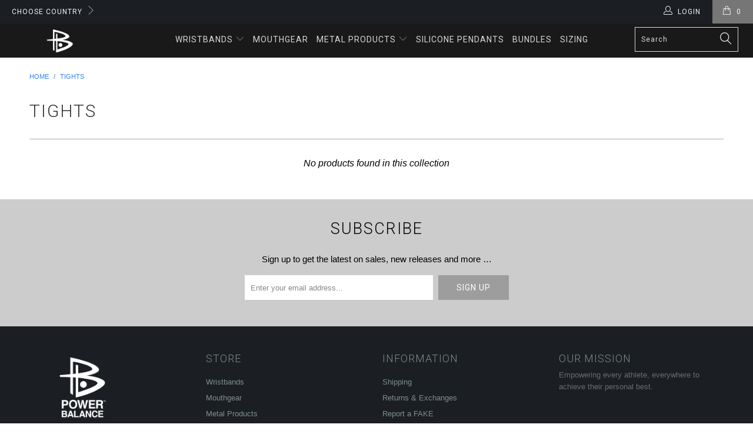

--- FILE ---
content_type: text/html; charset=utf-8
request_url: https://www.powerbalance.com/collections/tights
body_size: 17793
content:


 <!DOCTYPE html>
<!--[if lt IE 7 ]><html class="ie ie6" lang="en"> <![endif]-->
<!--[if IE 7 ]><html class="ie ie7" lang="en"> <![endif]-->
<!--[if IE 8 ]><html class="ie ie8" lang="en"> <![endif]-->
<!--[if IE 9 ]><html class="ie ie9" lang="en"> <![endif]-->
<!--[if (gte IE 10)|!(IE)]><!--><html lang="en"> <!--<![endif]--> <head> <meta charset="utf-8"> <meta http-equiv="cleartype" content="on"> <meta name="robots" content="index,follow"> <!-- Custom Fonts --> <link href="//fonts.googleapis.com/css?family=.|Oswald:light,normal,bold|Roboto:light,normal,bold|Roboto:light,normal,bold|Roboto:light,normal,bold|" rel="stylesheet" type="text/css" /> <!-- Stylesheets for Turbo 2.1.4 --> <link href="//www.powerbalance.com/cdn/shop/t/2/assets/styles.scss.css?v=147048655148066731191674766362" rel="stylesheet" type="text/css" media="all" /> <script>
      /*! lazysizes - v3.0.0 */
      !function(a,b){var c=b(a,a.document);a.lazySizes=c,"object"==typeof module&&module.exports&&(module.exports=c)}(window,function(a,b){"use strict";if(b.getElementsByClassName){var c,d=b.documentElement,e=a.Date,f=a.HTMLPictureElement,g="addEventListener",h="getAttribute",i=a[g],j=a.setTimeout,k=a.requestAnimationFrame||j,l=a.requestIdleCallback,m=/^picture$/i,n=["load","error","lazyincluded","_lazyloaded"],o={},p=Array.prototype.forEach,q=function(a,b){return o[b]||(o[b]=new RegExp("(\\s|^)"+b+"(\\s|$)")),o[b].test(a[h]("class")||"")&&o[b]},r=function(a,b){q(a,b)||a.setAttribute("class",(a[h]("class")||"").trim()+" "+b)},s=function(a,b){var c;(c=q(a,b))&&a.setAttribute("class",(a[h]("class")||"").replace(c," "))},t=function(a,b,c){var d=c?g:"removeEventListener";c&&t(a,b),n.forEach(function(c){a[d](c,b)})},u=function(a,c,d,e,f){var g=b.createEvent("CustomEvent");return g.initCustomEvent(c,!e,!f,d||{}),a.dispatchEvent(g),g},v=function(b,d){var e;!f&&(e=a.picturefill||c.pf)?e({reevaluate:!0,elements:[b]}):d&&d.src&&(b.src=d.src)},w=function(a,b){return(getComputedStyle(a,null)||{})[b]},x=function(a,b,d){for(d=d||a.offsetWidth;d<c.minSize&&b&&!a._lazysizesWidth;)d=b.offsetWidth,b=b.parentNode;return d},y=function(){var a,c,d=[],e=[],f=d,g=function(){var b=f;for(f=d.length?e:d,a=!0,c=!1;b.length;)b.shift()();a=!1},h=function(d,e){a&&!e?d.apply(this,arguments):(f.push(d),c||(c=!0,(b.hidden?j:k)(g)))};return h._lsFlush=g,h}(),z=function(a,b){return b?function(){y(a)}:function(){var b=this,c=arguments;y(function(){a.apply(b,c)})}},A=function(a){var b,c=0,d=125,f=666,g=f,h=function(){b=!1,c=e.now(),a()},i=l?function(){l(h,{timeout:g}),g!==f&&(g=f)}:z(function(){j(h)},!0);return function(a){var f;(a=a===!0)&&(g=44),b||(b=!0,f=d-(e.now()-c),0>f&&(f=0),a||9>f&&l?i():j(i,f))}},B=function(a){var b,c,d=99,f=function(){b=null,a()},g=function(){var a=e.now()-c;d>a?j(g,d-a):(l||f)(f)};return function(){c=e.now(),b||(b=j(g,d))}},C=function(){var f,k,l,n,o,x,C,E,F,G,H,I,J,K,L,M=/^img$/i,N=/^iframe$/i,O="onscroll"in a&&!/glebot/.test(navigator.userAgent),P=0,Q=0,R=0,S=-1,T=function(a){R--,a&&a.target&&t(a.target,T),(!a||0>R||!a.target)&&(R=0)},U=function(a,c){var e,f=a,g="hidden"==w(b.body,"visibility")||"hidden"!=w(a,"visibility");for(F-=c,I+=c,G-=c,H+=c;g&&(f=f.offsetParent)&&f!=b.body&&f!=d;)g=(w(f,"opacity")||1)>0,g&&"visible"!=w(f,"overflow")&&(e=f.getBoundingClientRect(),g=H>e.left&&G<e.right&&I>e.top-1&&F<e.bottom+1);return g},V=function(){var a,e,g,i,j,m,n,p,q;if((o=c.loadMode)&&8>R&&(a=f.length)){e=0,S++,null==K&&("expand"in c||(c.expand=d.clientHeight>500&&d.clientWidth>500?500:370),J=c.expand,K=J*c.expFactor),K>Q&&1>R&&S>2&&o>2&&!b.hidden?(Q=K,S=0):Q=o>1&&S>1&&6>R?J:P;for(;a>e;e++)if(f[e]&&!f[e]._lazyRace)if(O)if((p=f[e][h]("data-expand"))&&(m=1*p)||(m=Q),q!==m&&(C=innerWidth+m*L,E=innerHeight+m,n=-1*m,q=m),g=f[e].getBoundingClientRect(),(I=g.bottom)>=n&&(F=g.top)<=E&&(H=g.right)>=n*L&&(G=g.left)<=C&&(I||H||G||F)&&(l&&3>R&&!p&&(3>o||4>S)||U(f[e],m))){if(ba(f[e]),j=!0,R>9)break}else!j&&l&&!i&&4>R&&4>S&&o>2&&(k[0]||c.preloadAfterLoad)&&(k[0]||!p&&(I||H||G||F||"auto"!=f[e][h](c.sizesAttr)))&&(i=k[0]||f[e]);else ba(f[e]);i&&!j&&ba(i)}},W=A(V),X=function(a){r(a.target,c.loadedClass),s(a.target,c.loadingClass),t(a.target,Z)},Y=z(X),Z=function(a){Y({target:a.target})},$=function(a,b){try{a.contentWindow.location.replace(b)}catch(c){a.src=b}},_=function(a){var b,d,e=a[h](c.srcsetAttr);(b=c.customMedia[a[h]("data-media")||a[h]("media")])&&a.setAttribute("media",b),e&&a.setAttribute("srcset",e),b&&(d=a.parentNode,d.insertBefore(a.cloneNode(),a),d.removeChild(a))},aa=z(function(a,b,d,e,f){var g,i,k,l,o,q;(o=u(a,"lazybeforeunveil",b)).defaultPrevented||(e&&(d?r(a,c.autosizesClass):a.setAttribute("sizes",e)),i=a[h](c.srcsetAttr),g=a[h](c.srcAttr),f&&(k=a.parentNode,l=k&&m.test(k.nodeName||"")),q=b.firesLoad||"src"in a&&(i||g||l),o={target:a},q&&(t(a,T,!0),clearTimeout(n),n=j(T,2500),r(a,c.loadingClass),t(a,Z,!0)),l&&p.call(k.getElementsByTagName("source"),_),i?a.setAttribute("srcset",i):g&&!l&&(N.test(a.nodeName)?$(a,g):a.src=g),(i||l)&&v(a,{src:g})),a._lazyRace&&delete a._lazyRace,s(a,c.lazyClass),y(function(){(!q||a.complete&&a.naturalWidth>1)&&(q?T(o):R--,X(o))},!0)}),ba=function(a){var b,d=M.test(a.nodeName),e=d&&(a[h](c.sizesAttr)||a[h]("sizes")),f="auto"==e;(!f&&l||!d||!a.src&&!a.srcset||a.complete||q(a,c.errorClass))&&(b=u(a,"lazyunveilread").detail,f&&D.updateElem(a,!0,a.offsetWidth),a._lazyRace=!0,R++,aa(a,b,f,e,d))},ca=function(){if(!l){if(e.now()-x<999)return void j(ca,999);var a=B(function(){c.loadMode=3,W()});l=!0,c.loadMode=3,W(),i("scroll",function(){3==c.loadMode&&(c.loadMode=2),a()},!0)}};return{_:function(){x=e.now(),f=b.getElementsByClassName(c.lazyClass),k=b.getElementsByClassName(c.lazyClass+" "+c.preloadClass),L=c.hFac,i("scroll",W,!0),i("resize",W,!0),a.MutationObserver?new MutationObserver(W).observe(d,{childList:!0,subtree:!0,attributes:!0}):(d[g]("DOMNodeInserted",W,!0),d[g]("DOMAttrModified",W,!0),setInterval(W,999)),i("hashchange",W,!0),["focus","mouseover","click","load","transitionend","animationend","webkitAnimationEnd"].forEach(function(a){b[g](a,W,!0)}),/d$|^c/.test(b.readyState)?ca():(i("load",ca),b[g]("DOMContentLoaded",W),j(ca,2e4)),f.length?(V(),y._lsFlush()):W()},checkElems:W,unveil:ba}}(),D=function(){var a,d=z(function(a,b,c,d){var e,f,g;if(a._lazysizesWidth=d,d+="px",a.setAttribute("sizes",d),m.test(b.nodeName||""))for(e=b.getElementsByTagName("source"),f=0,g=e.length;g>f;f++)e[f].setAttribute("sizes",d);c.detail.dataAttr||v(a,c.detail)}),e=function(a,b,c){var e,f=a.parentNode;f&&(c=x(a,f,c),e=u(a,"lazybeforesizes",{width:c,dataAttr:!!b}),e.defaultPrevented||(c=e.detail.width,c&&c!==a._lazysizesWidth&&d(a,f,e,c)))},f=function(){var b,c=a.length;if(c)for(b=0;c>b;b++)e(a[b])},g=B(f);return{_:function(){a=b.getElementsByClassName(c.autosizesClass),i("resize",g)},checkElems:g,updateElem:e}}(),E=function(){E.i||(E.i=!0,D._(),C._())};return function(){var b,d={lazyClass:"lazyload",loadedClass:"lazyloaded",loadingClass:"lazyloading",preloadClass:"lazypreload",errorClass:"lazyerror",autosizesClass:"lazyautosizes",srcAttr:"data-src",srcsetAttr:"data-srcset",sizesAttr:"data-sizes",minSize:40,customMedia:{},init:!0,expFactor:1.5,hFac:.8,loadMode:2};c=a.lazySizesConfig||a.lazysizesConfig||{};for(b in d)b in c||(c[b]=d[b]);a.lazySizesConfig=c,j(function(){c.init&&E()})}(),{cfg:c,autoSizer:D,loader:C,init:E,uP:v,aC:r,rC:s,hC:q,fire:u,gW:x,rAF:y}}});</script> <title>Tights - Power Balance</title>

    

    

<meta name="author" content="Power Balance">
<meta property="og:url" content="https://www.powerbalance.com/collections/tights">
<meta property="og:site_name" content="Power Balance"> <meta property="og:type" content="product.group"> <meta property="og:title" content="Tights">
  





<meta name="twitter:card" content="summary"> <!-- Mobile Specific Metas --> <meta name="HandheldFriendly" content="True"> <meta name="MobileOptimized" content="320"> <meta name="viewport" content="width=device-width,initial-scale=1"> <meta name="theme-color" content="#ffffff"> <link rel="shortcut icon" type="image/x-icon" href="//www.powerbalance.com/cdn/shop/files/favicon_32x32.png?v=1622562143"> <link rel="canonical" href="https://www.powerbalance.com/collections/tights" /> <script>window.performance && window.performance.mark && window.performance.mark('shopify.content_for_header.start');</script><meta id="shopify-digital-wallet" name="shopify-digital-wallet" content="/55062429860/digital_wallets/dialog">
<link rel="alternate" type="application/atom+xml" title="Feed" href="/collections/tights.atom" />
<link rel="alternate" type="application/json+oembed" href="https://www.powerbalance.com/collections/tights.oembed">
<script async="async" src="/checkouts/internal/preloads.js?locale=en-US"></script>
<script id="shopify-features" type="application/json">{"accessToken":"ce91a08dada72ddffd8cdd185b3822b5","betas":["rich-media-storefront-analytics"],"domain":"www.powerbalance.com","predictiveSearch":true,"shopId":55062429860,"locale":"en"}</script>
<script>var Shopify = Shopify || {};
Shopify.shop = "power-balance-tech.myshopify.com";
Shopify.locale = "en";
Shopify.currency = {"active":"USD","rate":"1.0"};
Shopify.country = "US";
Shopify.theme = {"name":"PB theme","id":120725274788,"schema_name":"Turbo","schema_version":"2.1.4","theme_store_id":null,"role":"main"};
Shopify.theme.handle = "null";
Shopify.theme.style = {"id":null,"handle":null};
Shopify.cdnHost = "www.powerbalance.com/cdn";
Shopify.routes = Shopify.routes || {};
Shopify.routes.root = "/";</script>
<script type="module">!function(o){(o.Shopify=o.Shopify||{}).modules=!0}(window);</script>
<script>!function(o){function n(){var o=[];function n(){o.push(Array.prototype.slice.apply(arguments))}return n.q=o,n}var t=o.Shopify=o.Shopify||{};t.loadFeatures=n(),t.autoloadFeatures=n()}(window);</script>
<script id="shop-js-analytics" type="application/json">{"pageType":"collection"}</script>
<script defer="defer" async type="module" src="//www.powerbalance.com/cdn/shopifycloud/shop-js/modules/v2/client.init-shop-cart-sync_WVOgQShq.en.esm.js"></script>
<script defer="defer" async type="module" src="//www.powerbalance.com/cdn/shopifycloud/shop-js/modules/v2/chunk.common_C_13GLB1.esm.js"></script>
<script defer="defer" async type="module" src="//www.powerbalance.com/cdn/shopifycloud/shop-js/modules/v2/chunk.modal_CLfMGd0m.esm.js"></script>
<script type="module">
  await import("//www.powerbalance.com/cdn/shopifycloud/shop-js/modules/v2/client.init-shop-cart-sync_WVOgQShq.en.esm.js");
await import("//www.powerbalance.com/cdn/shopifycloud/shop-js/modules/v2/chunk.common_C_13GLB1.esm.js");
await import("//www.powerbalance.com/cdn/shopifycloud/shop-js/modules/v2/chunk.modal_CLfMGd0m.esm.js");

  window.Shopify.SignInWithShop?.initShopCartSync?.({"fedCMEnabled":true,"windoidEnabled":true});

</script>
<script>(function() {
  var isLoaded = false;
  function asyncLoad() {
    if (isLoaded) return;
    isLoaded = true;
    var urls = ["https:\/\/d23dclunsivw3h.cloudfront.net\/redirect-app.js?shop=power-balance-tech.myshopify.com","https:\/\/cdn-bundler.nice-team.net\/app\/js\/bundler.js?shop=power-balance-tech.myshopify.com","https:\/\/static.klaviyo.com\/onsite\/js\/klaviyo.js?company_id=T74Cmu\u0026shop=power-balance-tech.myshopify.com","https:\/\/static.klaviyo.com\/onsite\/js\/klaviyo.js?company_id=T74Cmu\u0026shop=power-balance-tech.myshopify.com","\/\/shopify.privy.com\/widget.js?shop=power-balance-tech.myshopify.com"];
    for (var i = 0; i <urls.length; i++) {
      var s = document.createElement('script');
      s.type = 'text/javascript';
      s.async = true;
      s.src = urls[i];
      var x = document.getElementsByTagName('script')[0];
      x.parentNode.insertBefore(s, x);
    }
  };
  if(window.attachEvent) {
    window.attachEvent('onload', asyncLoad);
  } else {
    window.addEventListener('load', asyncLoad, false);
  }
})();</script>
<script id="__st">var __st={"a":55062429860,"offset":-28800,"reqid":"7af01f54-40d3-4749-ad5a-ccb9f2b71851-1769689917","pageurl":"www.powerbalance.com\/collections\/tights","u":"c8417b254bc3","p":"collection","rtyp":"collection","rid":261966659748};</script>
<script>window.ShopifyPaypalV4VisibilityTracking = true;</script>
<script id="captcha-bootstrap">!function(){'use strict';const t='contact',e='account',n='new_comment',o=[[t,t],['blogs',n],['comments',n],[t,'customer']],c=[[e,'customer_login'],[e,'guest_login'],[e,'recover_customer_password'],[e,'create_customer']],r=t=>t.map((([t,e])=>`form[action*='/${t}']:not([data-nocaptcha='true']) input[name='form_type'][value='${e}']`)).join(','),a=t=>()=>t?[...document.querySelectorAll(t)].map((t=>t.form)):[];function s(){const t=[...o],e=r(t);return a(e)}const i='password',u='form_key',d=['recaptcha-v3-token','g-recaptcha-response','h-captcha-response',i],f=()=>{try{return window.sessionStorage}catch{return}},m='__shopify_v',_=t=>t.elements[u];function p(t,e,n=!1){try{const o=window.sessionStorage,c=JSON.parse(o.getItem(e)),{data:r}=function(t){const{data:e,action:n}=t;return t[m]||n?{data:e,action:n}:{data:t,action:n}}(c);for(const[e,n]of Object.entries(r))t.elements[e]&&(t.elements[e].value=n);n&&o.removeItem(e)}catch(o){console.error('form repopulation failed',{error:o})}}const l='form_type',E='cptcha';function T(t){t.dataset[E]=!0}const w=window,h=w.document,L='Shopify',v='ce_forms',y='captcha';let A=!1;((t,e)=>{const n=(g='f06e6c50-85a8-45c8-87d0-21a2b65856fe',I='https://cdn.shopify.com/shopifycloud/storefront-forms-hcaptcha/ce_storefront_forms_captcha_hcaptcha.v1.5.2.iife.js',D={infoText:'Protected by hCaptcha',privacyText:'Privacy',termsText:'Terms'},(t,e,n)=>{const o=w[L][v],c=o.bindForm;if(c)return c(t,g,e,D).then(n);var r;o.q.push([[t,g,e,D],n]),r=I,A||(h.body.append(Object.assign(h.createElement('script'),{id:'captcha-provider',async:!0,src:r})),A=!0)});var g,I,D;w[L]=w[L]||{},w[L][v]=w[L][v]||{},w[L][v].q=[],w[L][y]=w[L][y]||{},w[L][y].protect=function(t,e){n(t,void 0,e),T(t)},Object.freeze(w[L][y]),function(t,e,n,w,h,L){const[v,y,A,g]=function(t,e,n){const i=e?o:[],u=t?c:[],d=[...i,...u],f=r(d),m=r(i),_=r(d.filter((([t,e])=>n.includes(e))));return[a(f),a(m),a(_),s()]}(w,h,L),I=t=>{const e=t.target;return e instanceof HTMLFormElement?e:e&&e.form},D=t=>v().includes(t);t.addEventListener('submit',(t=>{const e=I(t);if(!e)return;const n=D(e)&&!e.dataset.hcaptchaBound&&!e.dataset.recaptchaBound,o=_(e),c=g().includes(e)&&(!o||!o.value);(n||c)&&t.preventDefault(),c&&!n&&(function(t){try{if(!f())return;!function(t){const e=f();if(!e)return;const n=_(t);if(!n)return;const o=n.value;o&&e.removeItem(o)}(t);const e=Array.from(Array(32),(()=>Math.random().toString(36)[2])).join('');!function(t,e){_(t)||t.append(Object.assign(document.createElement('input'),{type:'hidden',name:u})),t.elements[u].value=e}(t,e),function(t,e){const n=f();if(!n)return;const o=[...t.querySelectorAll(`input[type='${i}']`)].map((({name:t})=>t)),c=[...d,...o],r={};for(const[a,s]of new FormData(t).entries())c.includes(a)||(r[a]=s);n.setItem(e,JSON.stringify({[m]:1,action:t.action,data:r}))}(t,e)}catch(e){console.error('failed to persist form',e)}}(e),e.submit())}));const S=(t,e)=>{t&&!t.dataset[E]&&(n(t,e.some((e=>e===t))),T(t))};for(const o of['focusin','change'])t.addEventListener(o,(t=>{const e=I(t);D(e)&&S(e,y())}));const B=e.get('form_key'),M=e.get(l),P=B&&M;t.addEventListener('DOMContentLoaded',(()=>{const t=y();if(P)for(const e of t)e.elements[l].value===M&&p(e,B);[...new Set([...A(),...v().filter((t=>'true'===t.dataset.shopifyCaptcha))])].forEach((e=>S(e,t)))}))}(h,new URLSearchParams(w.location.search),n,t,e,['guest_login'])})(!0,!0)}();</script>
<script integrity="sha256-4kQ18oKyAcykRKYeNunJcIwy7WH5gtpwJnB7kiuLZ1E=" data-source-attribution="shopify.loadfeatures" defer="defer" src="//www.powerbalance.com/cdn/shopifycloud/storefront/assets/storefront/load_feature-a0a9edcb.js" crossorigin="anonymous"></script>
<script data-source-attribution="shopify.dynamic_checkout.dynamic.init">var Shopify=Shopify||{};Shopify.PaymentButton=Shopify.PaymentButton||{isStorefrontPortableWallets:!0,init:function(){window.Shopify.PaymentButton.init=function(){};var t=document.createElement("script");t.src="https://www.powerbalance.com/cdn/shopifycloud/portable-wallets/latest/portable-wallets.en.js",t.type="module",document.head.appendChild(t)}};
</script>
<script data-source-attribution="shopify.dynamic_checkout.buyer_consent">
  function portableWalletsHideBuyerConsent(e){var t=document.getElementById("shopify-buyer-consent"),n=document.getElementById("shopify-subscription-policy-button");t&&n&&(t.classList.add("hidden"),t.setAttribute("aria-hidden","true"),n.removeEventListener("click",e))}function portableWalletsShowBuyerConsent(e){var t=document.getElementById("shopify-buyer-consent"),n=document.getElementById("shopify-subscription-policy-button");t&&n&&(t.classList.remove("hidden"),t.removeAttribute("aria-hidden"),n.addEventListener("click",e))}window.Shopify?.PaymentButton&&(window.Shopify.PaymentButton.hideBuyerConsent=portableWalletsHideBuyerConsent,window.Shopify.PaymentButton.showBuyerConsent=portableWalletsShowBuyerConsent);
</script>
<script data-source-attribution="shopify.dynamic_checkout.cart.bootstrap">document.addEventListener("DOMContentLoaded",(function(){function t(){return document.querySelector("shopify-accelerated-checkout-cart, shopify-accelerated-checkout")}if(t())Shopify.PaymentButton.init();else{new MutationObserver((function(e,n){t()&&(Shopify.PaymentButton.init(),n.disconnect())})).observe(document.body,{childList:!0,subtree:!0})}}));
</script>
<link id="shopify-accelerated-checkout-styles" rel="stylesheet" media="screen" href="https://www.powerbalance.com/cdn/shopifycloud/portable-wallets/latest/accelerated-checkout-backwards-compat.css" crossorigin="anonymous">
<style id="shopify-accelerated-checkout-cart">
        #shopify-buyer-consent {
  margin-top: 1em;
  display: inline-block;
  width: 100%;
}

#shopify-buyer-consent.hidden {
  display: none;
}

#shopify-subscription-policy-button {
  background: none;
  border: none;
  padding: 0;
  text-decoration: underline;
  font-size: inherit;
  cursor: pointer;
}

#shopify-subscription-policy-button::before {
  box-shadow: none;
}

      </style>

<script>window.performance && window.performance.mark && window.performance.mark('shopify.content_for_header.end');</script><meta property="og:image" content="https://cdn.shopify.com/s/files/1/0550/6242/9860/files/og-image_0c2b53b7-2a7f-412f-b413-fd551960cb7b.png?v=1625500137" />
<meta property="og:image:secure_url" content="https://cdn.shopify.com/s/files/1/0550/6242/9860/files/og-image_0c2b53b7-2a7f-412f-b413-fd551960cb7b.png?v=1625500137" />
<meta property="og:image:width" content="1200" />
<meta property="og:image:height" content="628" />
<link href="https://monorail-edge.shopifysvc.com" rel="dns-prefetch">
<script>(function(){if ("sendBeacon" in navigator && "performance" in window) {try {var session_token_from_headers = performance.getEntriesByType('navigation')[0].serverTiming.find(x => x.name == '_s').description;} catch {var session_token_from_headers = undefined;}var session_cookie_matches = document.cookie.match(/_shopify_s=([^;]*)/);var session_token_from_cookie = session_cookie_matches && session_cookie_matches.length === 2 ? session_cookie_matches[1] : "";var session_token = session_token_from_headers || session_token_from_cookie || "";function handle_abandonment_event(e) {var entries = performance.getEntries().filter(function(entry) {return /monorail-edge.shopifysvc.com/.test(entry.name);});if (!window.abandonment_tracked && entries.length === 0) {window.abandonment_tracked = true;var currentMs = Date.now();var navigation_start = performance.timing.navigationStart;var payload = {shop_id: 55062429860,url: window.location.href,navigation_start,duration: currentMs - navigation_start,session_token,page_type: "collection"};window.navigator.sendBeacon("https://monorail-edge.shopifysvc.com/v1/produce", JSON.stringify({schema_id: "online_store_buyer_site_abandonment/1.1",payload: payload,metadata: {event_created_at_ms: currentMs,event_sent_at_ms: currentMs}}));}}window.addEventListener('pagehide', handle_abandonment_event);}}());</script>
<script id="web-pixels-manager-setup">(function e(e,d,r,n,o){if(void 0===o&&(o={}),!Boolean(null===(a=null===(i=window.Shopify)||void 0===i?void 0:i.analytics)||void 0===a?void 0:a.replayQueue)){var i,a;window.Shopify=window.Shopify||{};var t=window.Shopify;t.analytics=t.analytics||{};var s=t.analytics;s.replayQueue=[],s.publish=function(e,d,r){return s.replayQueue.push([e,d,r]),!0};try{self.performance.mark("wpm:start")}catch(e){}var l=function(){var e={modern:/Edge?\/(1{2}[4-9]|1[2-9]\d|[2-9]\d{2}|\d{4,})\.\d+(\.\d+|)|Firefox\/(1{2}[4-9]|1[2-9]\d|[2-9]\d{2}|\d{4,})\.\d+(\.\d+|)|Chrom(ium|e)\/(9{2}|\d{3,})\.\d+(\.\d+|)|(Maci|X1{2}).+ Version\/(15\.\d+|(1[6-9]|[2-9]\d|\d{3,})\.\d+)([,.]\d+|)( \(\w+\)|)( Mobile\/\w+|) Safari\/|Chrome.+OPR\/(9{2}|\d{3,})\.\d+\.\d+|(CPU[ +]OS|iPhone[ +]OS|CPU[ +]iPhone|CPU IPhone OS|CPU iPad OS)[ +]+(15[._]\d+|(1[6-9]|[2-9]\d|\d{3,})[._]\d+)([._]\d+|)|Android:?[ /-](13[3-9]|1[4-9]\d|[2-9]\d{2}|\d{4,})(\.\d+|)(\.\d+|)|Android.+Firefox\/(13[5-9]|1[4-9]\d|[2-9]\d{2}|\d{4,})\.\d+(\.\d+|)|Android.+Chrom(ium|e)\/(13[3-9]|1[4-9]\d|[2-9]\d{2}|\d{4,})\.\d+(\.\d+|)|SamsungBrowser\/([2-9]\d|\d{3,})\.\d+/,legacy:/Edge?\/(1[6-9]|[2-9]\d|\d{3,})\.\d+(\.\d+|)|Firefox\/(5[4-9]|[6-9]\d|\d{3,})\.\d+(\.\d+|)|Chrom(ium|e)\/(5[1-9]|[6-9]\d|\d{3,})\.\d+(\.\d+|)([\d.]+$|.*Safari\/(?![\d.]+ Edge\/[\d.]+$))|(Maci|X1{2}).+ Version\/(10\.\d+|(1[1-9]|[2-9]\d|\d{3,})\.\d+)([,.]\d+|)( \(\w+\)|)( Mobile\/\w+|) Safari\/|Chrome.+OPR\/(3[89]|[4-9]\d|\d{3,})\.\d+\.\d+|(CPU[ +]OS|iPhone[ +]OS|CPU[ +]iPhone|CPU IPhone OS|CPU iPad OS)[ +]+(10[._]\d+|(1[1-9]|[2-9]\d|\d{3,})[._]\d+)([._]\d+|)|Android:?[ /-](13[3-9]|1[4-9]\d|[2-9]\d{2}|\d{4,})(\.\d+|)(\.\d+|)|Mobile Safari.+OPR\/([89]\d|\d{3,})\.\d+\.\d+|Android.+Firefox\/(13[5-9]|1[4-9]\d|[2-9]\d{2}|\d{4,})\.\d+(\.\d+|)|Android.+Chrom(ium|e)\/(13[3-9]|1[4-9]\d|[2-9]\d{2}|\d{4,})\.\d+(\.\d+|)|Android.+(UC? ?Browser|UCWEB|U3)[ /]?(15\.([5-9]|\d{2,})|(1[6-9]|[2-9]\d|\d{3,})\.\d+)\.\d+|SamsungBrowser\/(5\.\d+|([6-9]|\d{2,})\.\d+)|Android.+MQ{2}Browser\/(14(\.(9|\d{2,})|)|(1[5-9]|[2-9]\d|\d{3,})(\.\d+|))(\.\d+|)|K[Aa][Ii]OS\/(3\.\d+|([4-9]|\d{2,})\.\d+)(\.\d+|)/},d=e.modern,r=e.legacy,n=navigator.userAgent;return n.match(d)?"modern":n.match(r)?"legacy":"unknown"}(),u="modern"===l?"modern":"legacy",c=(null!=n?n:{modern:"",legacy:""})[u],f=function(e){return[e.baseUrl,"/wpm","/b",e.hashVersion,"modern"===e.buildTarget?"m":"l",".js"].join("")}({baseUrl:d,hashVersion:r,buildTarget:u}),m=function(e){var d=e.version,r=e.bundleTarget,n=e.surface,o=e.pageUrl,i=e.monorailEndpoint;return{emit:function(e){var a=e.status,t=e.errorMsg,s=(new Date).getTime(),l=JSON.stringify({metadata:{event_sent_at_ms:s},events:[{schema_id:"web_pixels_manager_load/3.1",payload:{version:d,bundle_target:r,page_url:o,status:a,surface:n,error_msg:t},metadata:{event_created_at_ms:s}}]});if(!i)return console&&console.warn&&console.warn("[Web Pixels Manager] No Monorail endpoint provided, skipping logging."),!1;try{return self.navigator.sendBeacon.bind(self.navigator)(i,l)}catch(e){}var u=new XMLHttpRequest;try{return u.open("POST",i,!0),u.setRequestHeader("Content-Type","text/plain"),u.send(l),!0}catch(e){return console&&console.warn&&console.warn("[Web Pixels Manager] Got an unhandled error while logging to Monorail."),!1}}}}({version:r,bundleTarget:l,surface:e.surface,pageUrl:self.location.href,monorailEndpoint:e.monorailEndpoint});try{o.browserTarget=l,function(e){var d=e.src,r=e.async,n=void 0===r||r,o=e.onload,i=e.onerror,a=e.sri,t=e.scriptDataAttributes,s=void 0===t?{}:t,l=document.createElement("script"),u=document.querySelector("head"),c=document.querySelector("body");if(l.async=n,l.src=d,a&&(l.integrity=a,l.crossOrigin="anonymous"),s)for(var f in s)if(Object.prototype.hasOwnProperty.call(s,f))try{l.dataset[f]=s[f]}catch(e){}if(o&&l.addEventListener("load",o),i&&l.addEventListener("error",i),u)u.appendChild(l);else{if(!c)throw new Error("Did not find a head or body element to append the script");c.appendChild(l)}}({src:f,async:!0,onload:function(){if(!function(){var e,d;return Boolean(null===(d=null===(e=window.Shopify)||void 0===e?void 0:e.analytics)||void 0===d?void 0:d.initialized)}()){var d=window.webPixelsManager.init(e)||void 0;if(d){var r=window.Shopify.analytics;r.replayQueue.forEach((function(e){var r=e[0],n=e[1],o=e[2];d.publishCustomEvent(r,n,o)})),r.replayQueue=[],r.publish=d.publishCustomEvent,r.visitor=d.visitor,r.initialized=!0}}},onerror:function(){return m.emit({status:"failed",errorMsg:"".concat(f," has failed to load")})},sri:function(e){var d=/^sha384-[A-Za-z0-9+/=]+$/;return"string"==typeof e&&d.test(e)}(c)?c:"",scriptDataAttributes:o}),m.emit({status:"loading"})}catch(e){m.emit({status:"failed",errorMsg:(null==e?void 0:e.message)||"Unknown error"})}}})({shopId: 55062429860,storefrontBaseUrl: "https://www.powerbalance.com",extensionsBaseUrl: "https://extensions.shopifycdn.com/cdn/shopifycloud/web-pixels-manager",monorailEndpoint: "https://monorail-edge.shopifysvc.com/unstable/produce_batch",surface: "storefront-renderer",enabledBetaFlags: ["2dca8a86"],webPixelsConfigList: [{"id":"1707802875","configuration":"{\"accountID\":\"T74Cmu\",\"webPixelConfig\":\"eyJlbmFibGVBZGRlZFRvQ2FydEV2ZW50cyI6IHRydWV9\"}","eventPayloadVersion":"v1","runtimeContext":"STRICT","scriptVersion":"524f6c1ee37bacdca7657a665bdca589","type":"APP","apiClientId":123074,"privacyPurposes":["ANALYTICS","MARKETING"],"dataSharingAdjustments":{"protectedCustomerApprovalScopes":["read_customer_address","read_customer_email","read_customer_name","read_customer_personal_data","read_customer_phone"]}},{"id":"shopify-app-pixel","configuration":"{}","eventPayloadVersion":"v1","runtimeContext":"STRICT","scriptVersion":"0450","apiClientId":"shopify-pixel","type":"APP","privacyPurposes":["ANALYTICS","MARKETING"]},{"id":"shopify-custom-pixel","eventPayloadVersion":"v1","runtimeContext":"LAX","scriptVersion":"0450","apiClientId":"shopify-pixel","type":"CUSTOM","privacyPurposes":["ANALYTICS","MARKETING"]}],isMerchantRequest: false,initData: {"shop":{"name":"Power Balance","paymentSettings":{"currencyCode":"USD"},"myshopifyDomain":"power-balance-tech.myshopify.com","countryCode":"US","storefrontUrl":"https:\/\/www.powerbalance.com"},"customer":null,"cart":null,"checkout":null,"productVariants":[],"purchasingCompany":null},},"https://www.powerbalance.com/cdn","1d2a099fw23dfb22ep557258f5m7a2edbae",{"modern":"","legacy":""},{"shopId":"55062429860","storefrontBaseUrl":"https:\/\/www.powerbalance.com","extensionBaseUrl":"https:\/\/extensions.shopifycdn.com\/cdn\/shopifycloud\/web-pixels-manager","surface":"storefront-renderer","enabledBetaFlags":"[\"2dca8a86\"]","isMerchantRequest":"false","hashVersion":"1d2a099fw23dfb22ep557258f5m7a2edbae","publish":"custom","events":"[[\"page_viewed\",{}],[\"collection_viewed\",{\"collection\":{\"id\":\"261966659748\",\"title\":\"Tights\",\"productVariants\":[]}}]]"});</script><script>
  window.ShopifyAnalytics = window.ShopifyAnalytics || {};
  window.ShopifyAnalytics.meta = window.ShopifyAnalytics.meta || {};
  window.ShopifyAnalytics.meta.currency = 'USD';
  var meta = {"products":[],"page":{"pageType":"collection","resourceType":"collection","resourceId":261966659748,"requestId":"7af01f54-40d3-4749-ad5a-ccb9f2b71851-1769689917"}};
  for (var attr in meta) {
    window.ShopifyAnalytics.meta[attr] = meta[attr];
  }
</script>
<script class="analytics">
  (function () {
    var customDocumentWrite = function(content) {
      var jquery = null;

      if (window.jQuery) {
        jquery = window.jQuery;
      } else if (window.Checkout && window.Checkout.$) {
        jquery = window.Checkout.$;
      }

      if (jquery) {
        jquery('body').append(content);
      }
    };

    var hasLoggedConversion = function(token) {
      if (token) {
        return document.cookie.indexOf('loggedConversion=' + token) !== -1;
      }
      return false;
    }

    var setCookieIfConversion = function(token) {
      if (token) {
        var twoMonthsFromNow = new Date(Date.now());
        twoMonthsFromNow.setMonth(twoMonthsFromNow.getMonth() + 2);

        document.cookie = 'loggedConversion=' + token + '; expires=' + twoMonthsFromNow;
      }
    }

    var trekkie = window.ShopifyAnalytics.lib = window.trekkie = window.trekkie || [];
    if (trekkie.integrations) {
      return;
    }
    trekkie.methods = [
      'identify',
      'page',
      'ready',
      'track',
      'trackForm',
      'trackLink'
    ];
    trekkie.factory = function(method) {
      return function() {
        var args = Array.prototype.slice.call(arguments);
        args.unshift(method);
        trekkie.push(args);
        return trekkie;
      };
    };
    for (var i = 0; i < trekkie.methods.length; i++) {
      var key = trekkie.methods[i];
      trekkie[key] = trekkie.factory(key);
    }
    trekkie.load = function(config) {
      trekkie.config = config || {};
      trekkie.config.initialDocumentCookie = document.cookie;
      var first = document.getElementsByTagName('script')[0];
      var script = document.createElement('script');
      script.type = 'text/javascript';
      script.onerror = function(e) {
        var scriptFallback = document.createElement('script');
        scriptFallback.type = 'text/javascript';
        scriptFallback.onerror = function(error) {
                var Monorail = {
      produce: function produce(monorailDomain, schemaId, payload) {
        var currentMs = new Date().getTime();
        var event = {
          schema_id: schemaId,
          payload: payload,
          metadata: {
            event_created_at_ms: currentMs,
            event_sent_at_ms: currentMs
          }
        };
        return Monorail.sendRequest("https://" + monorailDomain + "/v1/produce", JSON.stringify(event));
      },
      sendRequest: function sendRequest(endpointUrl, payload) {
        // Try the sendBeacon API
        if (window && window.navigator && typeof window.navigator.sendBeacon === 'function' && typeof window.Blob === 'function' && !Monorail.isIos12()) {
          var blobData = new window.Blob([payload], {
            type: 'text/plain'
          });

          if (window.navigator.sendBeacon(endpointUrl, blobData)) {
            return true;
          } // sendBeacon was not successful

        } // XHR beacon

        var xhr = new XMLHttpRequest();

        try {
          xhr.open('POST', endpointUrl);
          xhr.setRequestHeader('Content-Type', 'text/plain');
          xhr.send(payload);
        } catch (e) {
          console.log(e);
        }

        return false;
      },
      isIos12: function isIos12() {
        return window.navigator.userAgent.lastIndexOf('iPhone; CPU iPhone OS 12_') !== -1 || window.navigator.userAgent.lastIndexOf('iPad; CPU OS 12_') !== -1;
      }
    };
    Monorail.produce('monorail-edge.shopifysvc.com',
      'trekkie_storefront_load_errors/1.1',
      {shop_id: 55062429860,
      theme_id: 120725274788,
      app_name: "storefront",
      context_url: window.location.href,
      source_url: "//www.powerbalance.com/cdn/s/trekkie.storefront.a804e9514e4efded663580eddd6991fcc12b5451.min.js"});

        };
        scriptFallback.async = true;
        scriptFallback.src = '//www.powerbalance.com/cdn/s/trekkie.storefront.a804e9514e4efded663580eddd6991fcc12b5451.min.js';
        first.parentNode.insertBefore(scriptFallback, first);
      };
      script.async = true;
      script.src = '//www.powerbalance.com/cdn/s/trekkie.storefront.a804e9514e4efded663580eddd6991fcc12b5451.min.js';
      first.parentNode.insertBefore(script, first);
    };
    trekkie.load(
      {"Trekkie":{"appName":"storefront","development":false,"defaultAttributes":{"shopId":55062429860,"isMerchantRequest":null,"themeId":120725274788,"themeCityHash":"1761356462297507394","contentLanguage":"en","currency":"USD","eventMetadataId":"0664d701-4a56-4417-9a6e-8b144d44cec6"},"isServerSideCookieWritingEnabled":true,"monorailRegion":"shop_domain","enabledBetaFlags":["65f19447","b5387b81"]},"Session Attribution":{},"S2S":{"facebookCapiEnabled":false,"source":"trekkie-storefront-renderer","apiClientId":580111}}
    );

    var loaded = false;
    trekkie.ready(function() {
      if (loaded) return;
      loaded = true;

      window.ShopifyAnalytics.lib = window.trekkie;

      var originalDocumentWrite = document.write;
      document.write = customDocumentWrite;
      try { window.ShopifyAnalytics.merchantGoogleAnalytics.call(this); } catch(error) {};
      document.write = originalDocumentWrite;

      window.ShopifyAnalytics.lib.page(null,{"pageType":"collection","resourceType":"collection","resourceId":261966659748,"requestId":"7af01f54-40d3-4749-ad5a-ccb9f2b71851-1769689917","shopifyEmitted":true});

      var match = window.location.pathname.match(/checkouts\/(.+)\/(thank_you|post_purchase)/)
      var token = match? match[1]: undefined;
      if (!hasLoggedConversion(token)) {
        setCookieIfConversion(token);
        window.ShopifyAnalytics.lib.track("Viewed Product Category",{"currency":"USD","category":"Collection: tights","collectionName":"tights","collectionId":261966659748,"nonInteraction":true},undefined,undefined,{"shopifyEmitted":true});
      }
    });


        var eventsListenerScript = document.createElement('script');
        eventsListenerScript.async = true;
        eventsListenerScript.src = "//www.powerbalance.com/cdn/shopifycloud/storefront/assets/shop_events_listener-3da45d37.js";
        document.getElementsByTagName('head')[0].appendChild(eventsListenerScript);

})();</script>
<script
  defer
  src="https://www.powerbalance.com/cdn/shopifycloud/perf-kit/shopify-perf-kit-3.1.0.min.js"
  data-application="storefront-renderer"
  data-shop-id="55062429860"
  data-render-region="gcp-us-east1"
  data-page-type="collection"
  data-theme-instance-id="120725274788"
  data-theme-name="Turbo"
  data-theme-version="2.1.4"
  data-monorail-region="shop_domain"
  data-resource-timing-sampling-rate="10"
  data-shs="true"
  data-shs-beacon="true"
  data-shs-export-with-fetch="true"
  data-shs-logs-sample-rate="1"
  data-shs-beacon-endpoint="https://www.powerbalance.com/api/collect"
></script>
</head> <body class="collection"> <div id="shopify-section-header" class="shopify-section header-section">


<header id="header" class="mobile_nav-fixed--true"> <div class="top_bar clearfix"> <a href="#menu" class="mobile_nav dropdown_link" data-dropdown-rel="menu"> <div> <span></span> <span></span> <span></span> <span></span></div> <span class="menu_title">Menu</span></a> <a href="https://www.powerbalance.com" title="Power Balance" class="mobile_logo logo"> <img src="//www.powerbalance.com/cdn/shop/files/PB_Logo_2_Website_410x_2ae4155f-adec-4215-96f8-7b1686eec901_410x.png?v=1615832580" alt="Power Balance" /></a> <a href="/search" class="icon-search dropdown_link" title="Search" data-dropdown-rel="search"></a> <div class="cart_container"> <a href="/cart" class="icon-bag mini_cart dropdown_link" title="Cart" data-no-instant> <span class="cart_count">0</span></a></div></div> <div class="dropdown_container center" data-dropdown="search"> <div class="dropdown"> <form action="/search" class="header_search_form"> <input type="hidden" name="type" value="product" /> <span class="icon-search search-submit"></span> <input type="text" name="q" placeholder="Search" autocapitalize="off" autocomplete="off" autocorrect="off" class="search-terms" /></form></div></div> <div class="dropdown_container" data-dropdown="menu"> <div class="dropdown"> <ul class="menu" id="mobile_menu"> <li data-mobile-dropdown-rel="wristbands" class="sublink"> <a data-no-instant href="/collections/power-balance-wristbands" class="parent-link--true">
          Wristbands <span class="right icon-down-arrow"></span></a> <ul> <li><a href="/collections/power-balance-wristbands">All Wristbands</a></li> <li><a href="/collections/black-collection">Black Collection</a></li> <li><a href="/collections/pro-ion">Pro Ion</a></li> <li><a href="/collections/viper-collection">Viper</a></li> <li><a href="/collections/electric-series">Electric Series</a></li> <li><a href="/collections/evolution">Evolution</a></li> <li><a href="/collections/game-day"> Game Day: Home & Away</a></li> <li><a href="/collections/core-collection">Core Collection</a></li> <li><a href="/collections/cypress-collection">Cypress Collection</a></li> <li><a href="/collections/usa-collection">USA Collection</a></li> <li><a href="/collections/neon-swirl">Neon Swirl</a></li> <li><a href="/collections/neon-collection">Neon Collection</a></li> <li><a href="/collections/breast-cancer-awareness">Breast Cancer Awareness</a></li> <li><a href="/collections/the-first-tee">The First Tee</a></li> <li><a href="/collections/bundles">Bundle Packs</a></li> <li><a href="/products/hologram-packs">Hologram Packs</a></li></ul></li> <li data-mobile-dropdown-rel="mouthgear"> <a data-no-instant href="/collections/powerup-mouthgear" class="parent-link--true">
          Mouthgear</a></li> <li data-mobile-dropdown-rel="metal-products" class="sublink"> <a data-no-instant href="/collections/metal-products" class="parent-link--true">
          Metal Products <span class="right icon-down-arrow"></span></a> <ul> <li class="sublink"> <a data-no-instant href="/collections/titanium" class="parent-link--true">
                  Titanium <span class="right icon-down-arrow"></span></a> <ul> <li><a href="/products/titanium-bracelet-gold">Titanium Bracelet - Gold</a></li> <li><a href="/products/titanium-bracelet-silver">Titanium Bracelet - Silver</a></li> <li><a href="/products/titanium-pendant">Titanium Pendant: Matt silver w/Silver Lettering</a></li></ul></li> <li class="sublink"> <a data-no-instant href="/collections/zinc-alloy" class="parent-link--true">
                  Zinc Alloy <span class="right icon-down-arrow"></span></a> <ul> <li><a href="/products/zinc-alloy-pendant-black">Zinc Alloy Pendant Black</a></li> <li><a href="/products/zinc-alloy-pendant-silver">Zinc Alloy Pendant Silver</a></li></ul></li></ul></li> <li data-mobile-dropdown-rel="silicone-pendants"> <a data-no-instant href="/collections/silicone-pendants" class="parent-link--true">
          Silicone Pendants</a></li> <li data-mobile-dropdown-rel="bundles"> <a data-no-instant href="/collections/bundles" class="parent-link--true">
          Bundles</a></li> <li data-mobile-dropdown-rel="sizing"> <a data-no-instant href="/pages/sizing-chart-and-information" class="parent-link--true">
          Sizing</a></li> <li data-no-instant> <a href="/account/login" id="customer_login_link">Login</a></li> <li> <div class="remodal" data-remodal-id="choose-country" data-remodal-options="hashTracking: false"> <a data-remodal-action="close" class="remodal-close"></a> <style>
  .country-switcher
  {
  margin: 0;padding: 0;
  }
  
  p.title_count {
    font-weight: bold;
    text-transform: uppercase;
    border-bottom: solid 1px #000;
    font-size: 20px;
    margin-bottom: 20px;
}
  .country-switcher li
  {
	width: 50%;
    list-style: none;
    float: left;
    margin: 0;
  }
  .country-switcher li a
  {
    border: solid 1px #000;
    display: block;
    padding: 10px;
    margin: 10px;
    color: #000;
    font-size: 15px;
    font-weight: bold;
  }
  .country-switcher li a:hover {
    background: #f9f9f9;
    box-shadow: 0px 0px 14px #aaa;
}
  @media (max-width: 767px) 
  {
  .country-switcher li {
    width: 100%;
  }
  }
</style>
<p class="title_count">Choose Country</p>
<ul class="country-switcher" > <li><a href="https://powerbalance.com/" title="US / Canada Store">USA / Canada</a></li> <li><a href="https://eu.powerbalance.com/" title="EU / Rest of the World Store">EU / Rest of the World</a></li>
</ul></div> <a href="#choose-country" class="choose_country" data-remodal-target="choose-country" data-no-instant>Choose Country<span class="icon-right-arrow"></span></a></li></ul></div></div>
</header>




<header class="feature_image "> <div class="header is-absolute  header-fixed--true "> <div class="top_bar clearfix"> <ul class="social_icons">
  

  

  

  

  

  

  

  

  

  

  

  
</ul> <ul class="menu left"> <li> <div class="remodal" data-remodal-id="choose-country" data-remodal-options="hashTracking: false"> <a data-remodal-action="close" class="remodal-close"></a> <style>
  .country-switcher
  {
  margin: 0;padding: 0;
  }
  
  p.title_count {
    font-weight: bold;
    text-transform: uppercase;
    border-bottom: solid 1px #000;
    font-size: 20px;
    margin-bottom: 20px;
}
  .country-switcher li
  {
	width: 50%;
    list-style: none;
    float: left;
    margin: 0;
  }
  .country-switcher li a
  {
    border: solid 1px #000;
    display: block;
    padding: 10px;
    margin: 10px;
    color: #000;
    font-size: 15px;
    font-weight: bold;
  }
  .country-switcher li a:hover {
    background: #f9f9f9;
    box-shadow: 0px 0px 14px #aaa;
}
  @media (max-width: 767px) 
  {
  .country-switcher li {
    width: 100%;
  }
  }
</style>
<p class="title_count">Choose Country</p>
<ul class="country-switcher" > <li><a href="https://powerbalance.com/" title="US / Canada Store">USA / Canada</a></li> <li><a href="https://eu.powerbalance.com/" title="EU / Rest of the World Store">EU / Rest of the World</a></li>
</ul></div> <a href="#choose-country" class="choose_country" data-remodal-target="choose-country" data-no-instant>Choose Country<span class="icon-right-arrow"></span></a></li></ul> <div class="cart_container"> <a href="/cart" class="icon-bag mini_cart dropdown_link" data-no-instant> <span class="cart_count">0</span></a> <div class="cart_content animated fadeIn"> <div class="js-empty-cart__message "> <p class="empty_cart">Your Cart is Empty</p></div> <form action="/checkout" method="post" data-money-format="${{amount}}" data-shop-currency="USD" data-shop-name="Power Balance" class="js-cart_content__form hidden"> <a class="cart_content__continue-shopping secondary_button">
                Continue Shopping</a> <ul class="cart_items js-cart_items clearfix"></ul> <hr /> <ul> <li class="cart_subtotal js-cart_subtotal"> <span class="right"> <span class="money">$0.00</span></span> <span>Subtotal</span></li> <li> <input type="submit" class="action_button" value="Checkout" /></li></ul></form></div></div> <ul class="menu right"> <li> <a href="/account" class="icon-user" title="My Account "> <span>Login</span></a></li></ul></div> <div class="main_nav_wrapper"> <div class="main_nav clearfix menu-position--inline logo-align--left"> <div class="logo text-align--center"> <a href="https://www.powerbalance.com" title="Power Balance"> <img src="//www.powerbalance.com/cdn/shop/files/PB_Logo_2_Website_410x_2ae4155f-adec-4215-96f8-7b1686eec901_410x.png?v=1615832580" class="primary_logo" alt="Power Balance" /></a></div> <div class="nav"> <ul class="menu center clearfix"> <li><a href="/collections/power-balance-wristbands" class=" dropdown_link" data-dropdown-rel="wristbands">Wristbands <span class="icon-down-arrow"></span></a></li> <li><a href="/collections/powerup-mouthgear" class="  top_link " data-dropdown-rel="mouthgear">Mouthgear</a></li> <li><a href="/collections/metal-products" class=" dropdown_link" data-dropdown-rel="metal-products">Metal Products <span class="icon-down-arrow"></span></a></li> <li><a href="/collections/silicone-pendants" class="  top_link " data-dropdown-rel="silicone-pendants">Silicone Pendants</a></li> <li><a href="/collections/bundles" class="  top_link " data-dropdown-rel="bundles">Bundles</a></li> <li><a href="/pages/sizing-chart-and-information" class="  top_link " data-dropdown-rel="sizing">Sizing</a></li> <li class="search_container"> <form action="/search" class="search_form"> <input type="hidden" name="type" value="product" /> <span class="icon-search search-submit"></span> <input type="text" name="q" placeholder="Search" value="" autocapitalize="off" autocomplete="off" autocorrect="off" /></form></li> <li class="search_link"> <a href="/search" class="icon-search dropdown_link" title="Search" data-dropdown-rel="search"></a></li></ul></div> <div class="dropdown_container center" data-dropdown="search"> <div class="dropdown"> <form action="/search" class="header_search_form"> <input type="hidden" name="type" value="product" /> <span class="icon-search search-submit"></span> <input type="text" name="q" placeholder="Search" autocapitalize="off" autocomplete="off" autocorrect="off" class="search-terms" /></form></div></div> <div class="dropdown_container" data-dropdown="wristbands"> <div class="dropdown menu"> <div class="dropdown_content "> <div class="dropdown_column"> <ul class="dropdown_item"> <li> <a href="/collections/power-balance-wristbands">All Wristbands</a></li></ul></div> <div class="dropdown_column"> <ul class="dropdown_item"> <li> <a href="/collections/black-collection">Black Collection</a></li></ul></div> <div class="dropdown_column"> <ul class="dropdown_item"> <li> <a href="/collections/pro-ion">Pro Ion</a></li></ul></div> <div class="dropdown_column"> <ul class="dropdown_item"> <li> <a href="/collections/viper-collection">Viper</a></li></ul></div> <div class="dropdown_column"> <ul class="dropdown_item"> <li> <a href="/collections/electric-series">Electric Series</a></li></ul></div> <div class="dropdown_row"></div> <div class="dropdown_column"> <ul class="dropdown_item"> <li> <a href="/collections/evolution">Evolution</a></li></ul></div> <div class="dropdown_column"> <ul class="dropdown_item"> <li> <a href="/collections/game-day"> Game Day: Home & Away</a></li></ul></div> <div class="dropdown_column"> <ul class="dropdown_item"> <li> <a href="/collections/core-collection">Core Collection</a></li></ul></div> <div class="dropdown_column"> <ul class="dropdown_item"> <li> <a href="/collections/cypress-collection">Cypress Collection</a></li></ul></div> <div class="dropdown_column"> <ul class="dropdown_item"> <li> <a href="/collections/usa-collection">USA Collection</a></li></ul></div> <div class="dropdown_row"></div> <div class="dropdown_column"> <ul class="dropdown_item"> <li> <a href="/collections/neon-swirl">Neon Swirl</a></li></ul></div> <div class="dropdown_column"> <ul class="dropdown_item"> <li> <a href="/collections/neon-collection">Neon Collection</a></li></ul></div> <div class="dropdown_column"> <ul class="dropdown_item"> <li> <a href="/collections/breast-cancer-awareness">Breast Cancer Awareness</a></li></ul></div> <div class="dropdown_column"> <ul class="dropdown_item"> <li> <a href="/collections/the-first-tee">The First Tee</a></li></ul></div> <div class="dropdown_column"> <ul class="dropdown_item"> <li> <a href="/collections/bundles">Bundle Packs</a></li></ul></div> <div class="dropdown_row"></div> <div class="dropdown_column"> <ul class="dropdown_item"> <li> <a href="/products/hologram-packs">Hologram Packs</a></li></ul></div></div></div></div> <div class="dropdown_container" data-dropdown="metal-products"> <div class="dropdown menu"> <div class="dropdown_content dropdown_narrow"> <div class="dropdown_column"> <ul class="dropdown_title"> <li> <a href="/collections/titanium">Titanium</a></li></ul> <ul> <li> <a href="/products/titanium-bracelet-gold">Titanium Bracelet - Gold</a></li> <li> <a href="/products/titanium-bracelet-silver">Titanium Bracelet - Silver</a></li> <li> <a href="/products/titanium-pendant">Titanium Pendant: Matt silver w/Silver Lettering</a></li></ul></div> <div class="dropdown_column"> <ul class="dropdown_title"> <li> <a href="/collections/zinc-alloy">Zinc Alloy</a></li></ul> <ul> <li> <a href="/products/zinc-alloy-pendant-black">Zinc Alloy Pendant Black</a></li> <li> <a href="/products/zinc-alloy-pendant-silver">Zinc Alloy Pendant Silver</a></li></ul></div></div></div></div></div></div></div>
</header>

<style>
  .main_nav div.logo a {
    padding-top: 3px;
    padding-bottom: 3px;
  }

  div.logo img {
    max-width: 120px;
  }

  .nav {
    
      width: 84%;
      float: left;
    
  }

  
    .nav ul.menu {
      padding-top: 3px;
      padding-bottom: 3px;
    }

    .sticky_nav ul.menu, .sticky_nav .mini_cart {
      padding-top: 1px;
      padding-bottom: 1px;
    }
  

  

  

</style>


</div> <div class="mega-menu-container"> <div id="shopify-section-mega-menu-1" class="shopify-section mega-menu-section"> <div class="dropdown_container mega-menu mega-menu-1" data-dropdown="mens"> <div class="dropdown menu"> <div class="dropdown_content "> <div class="dropdown_column" > <div class="mega-menu__richtext"></div> <div class="dropdown_column__menu"> <ul class="dropdown_title"> <li> <a >Men's Gear</a></li></ul> <ul> <li> <a href="/collections/arm-sleeve">Arm Sleeves</a></li> <li> <a href="/collections/leg-sleeve">Leg Sleeves</a></li> <li> <a href="/collections/short-tights">Short Tights</a></li> <li> <a href="/collections/shorts">Shorts</a></li> <li> <a href="/collections/tights">Tights</a></li> <li> <a href="/collections/t-shirt">T-Shirt</a></li> <li> <a href="/collections/ms-underwear">Underwear</a></li> <li> <a href="/collections/long-sleeve">Long Sleeve Shirt</a></li></ul></div> <div class="mega-menu__richtext"></div></div> <div class="dropdown_column" > <div class="mega-menu__richtext"></div> <div class="dropdown_column__menu"> <ul class="dropdown_title"> <li> <a >Compression Gear</a></li></ul> <ul> <li> <a href="/collections/pb-original-collection">Leggings</a></li> <li> <a href="/collections/pb-original-collection">Arm Sleeves</a></li> <li> <a href="/collections/pb-original-collection">Shirts</a></li></ul></div> <div class="mega-menu__richtext"></div></div> <div class="dropdown_column" > <div class="mega-menu__richtext"></div> <div class="dropdown_column__menu"> <ul class="dropdown_title"> <li> <a >Performance Technology</a></li></ul> <ul> <li> <a href="/collections/power-balance-wristbands">Wristbands</a></li> <li> <a href="/collections/mouth-gear">Mouth Gear</a></li></ul></div> <div class="mega-menu__richtext"></div></div></div></div></div> <ul class="mobile-mega-menu hidden" data-mobile-dropdown="mens"> <div> <li class="mobile-mega-menu_block mega-menu__richtext"></li> <li class="mobile-mega-menu_block sublink"> <a data-no-instant href="" class="parent-link--false">
                Men's Gear <span class="right icon-down-arrow"></span></a> <ul> <li> <a href="/collections/arm-sleeve">Arm Sleeves</a></li> <li> <a href="/collections/leg-sleeve">Leg Sleeves</a></li> <li> <a href="/collections/short-tights">Short Tights</a></li> <li> <a href="/collections/shorts">Shorts</a></li> <li> <a href="/collections/tights">Tights</a></li> <li> <a href="/collections/t-shirt">T-Shirt</a></li> <li> <a href="/collections/ms-underwear">Underwear</a></li> <li> <a href="/collections/long-sleeve">Long Sleeve Shirt</a></li></ul></li> <li class="mobile-mega-menu_block"  ></li></div> <div> <li class="mobile-mega-menu_block mega-menu__richtext"></li> <li class="mobile-mega-menu_block sublink"> <a data-no-instant href="" class="parent-link--false">
                Compression Gear <span class="right icon-down-arrow"></span></a> <ul> <li> <a href="/collections/pb-original-collection">Leggings</a></li> <li> <a href="/collections/pb-original-collection">Arm Sleeves</a></li> <li> <a href="/collections/pb-original-collection">Shirts</a></li></ul></li> <li class="mobile-mega-menu_block"  ></li></div> <div> <li class="mobile-mega-menu_block mega-menu__richtext"></li> <li class="mobile-mega-menu_block sublink"> <a data-no-instant href="" class="parent-link--false">
                Performance Technology <span class="right icon-down-arrow"></span></a> <ul> <li> <a href="/collections/power-balance-wristbands">Wristbands</a></li> <li> <a href="/collections/mouth-gear">Mouth Gear</a></li></ul></li> <li class="mobile-mega-menu_block"  ></li></div></ul>


</div> <div id="shopify-section-mega-menu-2" class="shopify-section mega-menu-section"> <div class="dropdown_container mega-menu mega-menu-2" data-dropdown="womens"> <div class="dropdown menu"> <div class="dropdown_content "> <div class="dropdown_column" > <div class="mega-menu__richtext"></div> <div class="dropdown_column__menu"> <ul class="dropdown_title"> <li> <a >Women's Gear</a></li></ul> <ul> <li> <a href="/collections/capris-1">Capris</a></li> <li> <a href="/collections/arm-sleeve">Arm Sleeve</a></li> <li> <a href="/collections/leg-sleeve">Leg Sleeve</a></li> <li> <a href="/collections/top">Top</a></li> <li> <a href="/collections/shorts">Shorts</a></li> <li> <a href="/collections/ws-underwear">Underwear</a></li></ul></div> <div class="mega-menu__richtext"></div></div> <div class="dropdown_column" > <div class="mega-menu__richtext"></div> <div class="dropdown_column__menu"> <ul class="dropdown_title"> <li> <a >Compression Gear</a></li></ul> <ul> <li> <a href="/collections/pb-original-collection">Leggings</a></li> <li> <a href="/collections/pb-original-collection">Arm Sleeves</a></li> <li> <a href="/collections/pb-original-collection">Shirts</a></li></ul></div> <div class="mega-menu__richtext"></div></div> <div class="dropdown_column" > <div class="mega-menu__richtext"></div> <div class="dropdown_column__menu"> <ul class="dropdown_title"> <li> <a >Performance Technology</a></li></ul> <ul> <li> <a href="/collections/power-balance-wristbands">Wristbands</a></li> <li> <a href="/collections/mouth-gear">Mouth Gear</a></li></ul></div> <div class="mega-menu__richtext"></div></div></div></div></div> <ul class="mobile-mega-menu hidden" data-mobile-dropdown="womens"> <div> <li class="mobile-mega-menu_block mega-menu__richtext"></li> <li class="mobile-mega-menu_block sublink"> <a data-no-instant href="" class="parent-link--false">
                Women's Gear <span class="right icon-down-arrow"></span></a> <ul> <li> <a href="/collections/capris-1">Capris</a></li> <li> <a href="/collections/arm-sleeve">Arm Sleeve</a></li> <li> <a href="/collections/leg-sleeve">Leg Sleeve</a></li> <li> <a href="/collections/top">Top</a></li> <li> <a href="/collections/shorts">Shorts</a></li> <li> <a href="/collections/ws-underwear">Underwear</a></li></ul></li> <li class="mobile-mega-menu_block"  ></li></div> <div> <li class="mobile-mega-menu_block mega-menu__richtext"></li> <li class="mobile-mega-menu_block sublink"> <a data-no-instant href="" class="parent-link--false">
                Compression Gear <span class="right icon-down-arrow"></span></a> <ul> <li> <a href="/collections/pb-original-collection">Leggings</a></li> <li> <a href="/collections/pb-original-collection">Arm Sleeves</a></li> <li> <a href="/collections/pb-original-collection">Shirts</a></li></ul></li> <li class="mobile-mega-menu_block"  ></li></div> <div> <li class="mobile-mega-menu_block mega-menu__richtext"></li> <li class="mobile-mega-menu_block sublink"> <a data-no-instant href="" class="parent-link--false">
                Performance Technology <span class="right icon-down-arrow"></span></a> <ul> <li> <a href="/collections/power-balance-wristbands">Wristbands</a></li> <li> <a href="/collections/mouth-gear">Mouth Gear</a></li></ul></li> <li class="mobile-mega-menu_block"  ></li></div></ul>


</div> <div id="shopify-section-mega-menu-3" class="shopify-section mega-menu-section"> <div class="dropdown_container mega-menu mega-menu-3" data-dropdown="athletes"> <div class="dropdown menu"> <div class="dropdown_content "> <div class="dropdown_column" > <div class="mega-menu__richtext"></div> <div class="dropdown_column__menu"> <ul class="dropdown_title"> <li> <a >Athletes</a></li></ul> <ul> <li> <a href="/collections/jonas-adriansson">Jonas Adriansson</a></li> <li> <a href="/collections/tove-alexandersson">Tove Alexandersson</a></li> <li> <a href="/collections/robin-villman">Robin Villman</a></li> <li> <a href="/collections/black-collection">Bruce Wayne Doucett</a></li> <li> <a href="/collections/ryan-kesler">Ryan Kesler</a></li></ul></div> <div class="mega-menu__richtext"></div></div></div></div></div> <ul class="mobile-mega-menu hidden" data-mobile-dropdown="athletes"> <div> <li class="mobile-mega-menu_block mega-menu__richtext"></li> <li class="mobile-mega-menu_block sublink"> <a data-no-instant href="" class="parent-link--false">
                Athletes <span class="right icon-down-arrow"></span></a> <ul> <li> <a href="/collections/jonas-adriansson">Jonas Adriansson</a></li> <li> <a href="/collections/tove-alexandersson">Tove Alexandersson</a></li> <li> <a href="/collections/robin-villman">Robin Villman</a></li> <li> <a href="/collections/black-collection">Bruce Wayne Doucett</a></li> <li> <a href="/collections/ryan-kesler">Ryan Kesler</a></li></ul></li> <li class="mobile-mega-menu_block"  ></li></div></ul>


</div> <div id="shopify-section-mega-menu-4" class="shopify-section mega-menu-section"> <div class="dropdown_container mega-menu mega-menu-4" data-dropdown="wristbands"> <div class="dropdown menu"> <div class="dropdown_content "> <div class="dropdown_column" > <div class="mega-menu__richtext"></div> <div class="dropdown_column__menu"> <ul class="dropdown_title"> <li> <a href="https://power-balance-tech.myshopify.com/collections/power-balance-wristbands/">Silicone</a></li></ul> <ul> <li> <a href="/collections/power-balance-wristbands">All Wristbands</a></li> <li> <a href="/collections/black-collection">Black Collection</a></li> <li> <a href="/collections/pro-ion">Pro Ion</a></li> <li> <a href="/collections/viper-collection">Viper</a></li> <li> <a href="/collections/electric-series">Electric Series</a></li> <li> <a href="/collections/evolution">Evolution</a></li> <li> <a href="/collections/game-day"> Game Day: Home & Away</a></li> <li> <a href="/collections/core-collection">Core Collection</a></li> <li> <a href="/collections/cypress-collection">Cypress Collection</a></li> <li> <a href="/collections/usa-collection">USA Collection</a></li> <li> <a href="/collections/neon-swirl">Neon Swirl</a></li> <li> <a href="/collections/neon-collection">Neon Collection</a></li> <li> <a href="/collections/breast-cancer-awareness">Breast Cancer Awareness</a></li> <li> <a href="/collections/the-first-tee">The First Tee</a></li> <li> <a href="/collections/bundles">Bundle Packs</a></li> <li> <a href="/products/hologram-packs">Hologram Packs</a></li></ul></div> <div class="mega-menu__richtext"></div></div> <div class="dropdown_column" > <div class="mega-menu__richtext"></div> <div class="dropdown_column__menu"> <ul class="dropdown_title"> <li> <a href="https://power-balance-tech.myshopify.com/collections/neoprene">Neoprene</a></li></ul> <ul> <li> <a href="/products/grey-pb-faba-neoprene-wristband">Neoprene - Grey Wristband with Black Lettering</a></li> <li> <a href="/products/neoprene-white-wristband-black-lettering">Neoprene - White Wristband with Black Lettering</a></li> <li> <a href="/products/neoprene-navy-wristband-black-lettering">Neoprene - Navy Wristband with Black Lettering</a></li> <li> <a href="/products/neoprene-grey-wristband-black-lettering">Neoprene - Black Wristband with Grey Lettering</a></li> <li> <a href="/products/neoprene-red-wristband-black-lettering">Neoprene - Red Wristband with Black Lettering</a></li></ul></div> <div class="mega-menu__richtext"></div></div> <div class="dropdown_column" > <div class="mega-menu__richtext"></div> <div class="dropdown_column__menu"> <ul class="dropdown_title"> <li> <a href="https://power-balance-tech.myshopify.com/collections/terrycloth">Terrycloth</a></li></ul> <ul> <li> <a href="/products/wristbands-terrycloth-black">Terrycloth Black</a></li> <li> <a href="/products/wristbands-terrycloth-blue">Terrycloth Blue</a></li> <li> <a href="/products/wristbands-terrycloth-white">Terrycloth White</a></li></ul></div> <div class="mega-menu__richtext"></div></div></div></div></div> <ul class="mobile-mega-menu hidden" data-mobile-dropdown="wristbands"> <div> <li class="mobile-mega-menu_block mega-menu__richtext"></li> <li class="mobile-mega-menu_block sublink"> <a data-no-instant href="https://power-balance-tech.myshopify.com/collections/power-balance-wristbands/" class="parent-link--true">
                Silicone <span class="right icon-down-arrow"></span></a> <ul> <li> <a href="/collections/power-balance-wristbands">All Wristbands</a></li> <li> <a href="/collections/black-collection">Black Collection</a></li> <li> <a href="/collections/pro-ion">Pro Ion</a></li> <li> <a href="/collections/viper-collection">Viper</a></li> <li> <a href="/collections/electric-series">Electric Series</a></li> <li> <a href="/collections/evolution">Evolution</a></li> <li> <a href="/collections/game-day"> Game Day: Home & Away</a></li> <li> <a href="/collections/core-collection">Core Collection</a></li> <li> <a href="/collections/cypress-collection">Cypress Collection</a></li> <li> <a href="/collections/usa-collection">USA Collection</a></li> <li> <a href="/collections/neon-swirl">Neon Swirl</a></li> <li> <a href="/collections/neon-collection">Neon Collection</a></li> <li> <a href="/collections/breast-cancer-awareness">Breast Cancer Awareness</a></li> <li> <a href="/collections/the-first-tee">The First Tee</a></li> <li> <a href="/collections/bundles">Bundle Packs</a></li> <li> <a href="/products/hologram-packs">Hologram Packs</a></li></ul></li> <li class="mobile-mega-menu_block"  ></li></div> <div> <li class="mobile-mega-menu_block mega-menu__richtext"></li> <li class="mobile-mega-menu_block sublink"> <a data-no-instant href="https://power-balance-tech.myshopify.com/collections/neoprene" class="parent-link--true">
                Neoprene <span class="right icon-down-arrow"></span></a> <ul> <li> <a href="/products/grey-pb-faba-neoprene-wristband">Neoprene - Grey Wristband with Black Lettering</a></li> <li> <a href="/products/neoprene-white-wristband-black-lettering">Neoprene - White Wristband with Black Lettering</a></li> <li> <a href="/products/neoprene-navy-wristband-black-lettering">Neoprene - Navy Wristband with Black Lettering</a></li> <li> <a href="/products/neoprene-grey-wristband-black-lettering">Neoprene - Black Wristband with Grey Lettering</a></li> <li> <a href="/products/neoprene-red-wristband-black-lettering">Neoprene - Red Wristband with Black Lettering</a></li></ul></li> <li class="mobile-mega-menu_block"  ></li></div> <div> <li class="mobile-mega-menu_block mega-menu__richtext"></li> <li class="mobile-mega-menu_block sublink"> <a data-no-instant href="https://power-balance-tech.myshopify.com/collections/terrycloth" class="parent-link--true">
                Terrycloth <span class="right icon-down-arrow"></span></a> <ul> <li> <a href="/products/wristbands-terrycloth-black">Terrycloth Black</a></li> <li> <a href="/products/wristbands-terrycloth-blue">Terrycloth Blue</a></li> <li> <a href="/products/wristbands-terrycloth-white">Terrycloth White</a></li></ul></li> <li class="mobile-mega-menu_block"  ></li></div></ul>


</div></div>

    

      

<div id="shopify-section-collection-template" class="shopify-section collection-template-section">



<a name="pagecontent" id="pagecontent"></a>

<div class="container"> <div class="clearfix breadcrumb-collection"> <div class="eight columns breadcrumb_text" itemscope itemtype="http://schema.org/BreadcrumbList"> <span itemprop="itemListElement" itemscope itemtype="http://schema.org/ListItem"><a href="https://www.powerbalance.com" title="Power Balance" itemprop="item" class="breadcrumb_link"><span itemprop="name">Home</span></a></span> <span class="breadcrumb-divider">/</span> <span itemprop="itemListElement" itemscope itemtype="http://schema.org/ListItem"><a href="/collections/tights" title="Tights" itemprop="item" class="breadcrumb_link"><span itemprop="name">Tights</span></a></span></div></div> <div class="section clearfix"> <div class="eight columns"> <h1>Tights</h1></div> <div class="eight columns section_select asdasdasdasd "></div></div> <div class="sixteen columns"> <div class="feature_divider"></div></div> <div class="sixteen columns"> <div class="section clearfix collection-matrix"> <p class="quote">No products found in this collection</p></div></div>
  

</div>

</div></div> <div id="shopify-section-newsletter" class="shopify-section newsletter-section">

<div class="newsletter_section
            newsletter-both-names--false 
            
            text-align--center
            lazyload
            fade-in"
      > <div class="container"> <div class="offset-by-three ten columns section_form"> <h2 class="title">Subscribe</h2> <div class="newsletter-text"><p>Sign up to get the latest on sales, new releases and more …</p></div> <div class="newsletter"> <span class="message"></span> <form action="https://powerbalance.us6.list-manage.com/subscribe/post?u=fee45231996e4645dc587e1bf&amp;id=e9c2e22c9f" method="post" name="mc-embedded-subscribe-form" id="contact_form" target="_blank"> <input type="email" value="" name="EMAIL" class="contact_email" placeholder="Enter your email address..."> <input type="submit" value="Sign Up" class="action_button sign_up" name="subscribe" /></form></div></div></div>
</div>


</div> <div id="shopify-section-footer" class="shopify-section footer-section">

<footer class="footer"> <div class="container footer-menu-wrap"> <div class="four columns" > <div class="text-align--center"> <img  src="//www.powerbalance.com/cdn/shop/files/PB_Footer_Logo_3_400x_84fb9d01-bbd4-467e-a398-4e6669245173_100x.png?v=1615832580"
                      alt=""
                      class="footer-logo lazyload fade-in"
                      data-sizes="25vw"
                      data-src="//www.powerbalance.com/cdn/shop/files/PB_Footer_Logo_3_400x_84fb9d01-bbd4-467e-a398-4e6669245173_2048x.png?v=1615832580"
                      data-srcset=" //www.powerbalance.com/cdn/shop/files/PB_Footer_Logo_3_400x_84fb9d01-bbd4-467e-a398-4e6669245173_200x.png?v=1615832580 200w,
                                    //www.powerbalance.com/cdn/shop/files/PB_Footer_Logo_3_400x_84fb9d01-bbd4-467e-a398-4e6669245173_300x.png?v=1615832580 300w,
                                    //www.powerbalance.com/cdn/shop/files/PB_Footer_Logo_3_400x_84fb9d01-bbd4-467e-a398-4e6669245173_400x.png?v=1615832580 400w,
                                    //www.powerbalance.com/cdn/shop/files/PB_Footer_Logo_3_400x_84fb9d01-bbd4-467e-a398-4e6669245173_500x.png?v=1615832580 500w,
                                    //www.powerbalance.com/cdn/shop/files/PB_Footer_Logo_3_400x_84fb9d01-bbd4-467e-a398-4e6669245173_600x.png?v=1615832580 600w,
                                    //www.powerbalance.com/cdn/shop/files/PB_Footer_Logo_3_400x_84fb9d01-bbd4-467e-a398-4e6669245173_1000x.png?v=1615832580 1000w"
                   /></div></div> <div class="four columns" > <div class="footer_menu"> <h6>STORE<span class="right icon-down-arrow"></span></h6> <div class="toggle_content"> <ul> <li><a href="/collections/power-balance-wristbands">Wristbands</a></li> <li><a href="/collections/mouth-gear">Mouthgear</a></li> <li><a href="/collections/metal-products">Metal Products</a></li> <li><a href="/collections/silicone-pendants">Silicone Pendants</a></li> <li><a href="/collections/bundles">Bundles</a></li> <li><a href="/pages/sizing-chart-and-information">Sizing</a></li> <li><a href="/pages/the-power-balance-guarantee">The Power Balance Guarantee</a></li></ul></div></div></div> <div class="four columns" > <div class="footer_menu"> <h6>Information<span class="right icon-down-arrow"></span></h6> <div class="toggle_content"> <ul> <li><a href="/pages/shipping">Shipping</a></li> <li><a href="/pages/returns-exchanges">Returns & Exchanges</a></li> <li><a href="/pages/report-a-fake">Report a FAKE</a></li> <li><a href="/pages/tracking-your-order">Tracking Your Order</a></li> <li><a href="/pages/privacy-policy">Privacy Policy</a></li> <li><a href="/pages/about-us">About Us</a></li> <li><a href="/pages/contact-us">Contact Us</a></li> <li><a href="/pages/legal">Legal</a></li> <li><a href="/pages/terms-of-use">Terms of Use</a></li> <li><a href="/pages/faq">FAQ</a></li></ul></div></div></div> <div class="four columns" > <div class="footer_content"> <h6>Our Mission<span class="right icon-down-arrow"></span></h6> <div class="toggle_content"> <p>Empowering every athlete, everywhere to achieve their personal best.</p></div></div> <div class="footer-social-icons"> <ul class="social_icons">
  

  

  

  

  

  

  

  

  

  

  

  
</ul></div></div> <div class="footer-social-icons--mobile sixteen columns"> <ul class="social_icons">
  

  

  

  

  

  

  

  

  

  

  

  
</ul></div> <div class="sixteen columns row footer_credits"> <p class="credits">
          &copy; 2026 <a href="/" title="">Power Balance</a>. <a href="https://outofthesandbox.com/" target="_blank" title="Turbo Shopify Theme by Out of the Sandbox">Designed by Out of the Sandbox</a>. <a target="_blank" rel="nofollow" href="https://www.shopify.com?utm_campaign=poweredby&amp;utm_medium=shopify&amp;utm_source=onlinestore">Powered by Shopify</a></p> <div class="payment_methods"> <img src="//www.powerbalance.com/cdn/shopifycloud/storefront/assets/payment_icons/american_express-1efdc6a3.svg" alt="American express" /> <img src="//www.powerbalance.com/cdn/shopifycloud/storefront/assets/payment_icons/apple_pay-1721ebad.svg" alt="Apple pay" /> <img src="//www.powerbalance.com/cdn/shopifycloud/storefront/assets/payment_icons/diners_club-678e3046.svg" alt="Diners club" /> <img src="//www.powerbalance.com/cdn/shopifycloud/storefront/assets/payment_icons/discover-59880595.svg" alt="Discover" /> <img src="//www.powerbalance.com/cdn/shopifycloud/storefront/assets/payment_icons/jcb-a0a4f44a.svg" alt="Jcb" /> <img src="//www.powerbalance.com/cdn/shopifycloud/storefront/assets/payment_icons/master-54b5a7ce.svg" alt="Master" /> <img src="//www.powerbalance.com/cdn/shopifycloud/storefront/assets/payment_icons/visa-65d650f7.svg" alt="Visa" /></div></div><!--end footer_credits--></div></div>
</footer>

</div> <script src="//www.powerbalance.com/cdn/shop/t/2/assets/app.js?v=130581285473123552731622562182"></script> <script src="//www.powerbalance.com/cdn/shop/t/2/assets/instantclick.min.js?v=20092422000980684151615569800" data-no-instant></script> <script data-no-instant>

      function inIframe() {
        try {
          return window.self !== window.top;
        } catch (e) {
          return true;
        }
      }

      if (!inIframe()){
        InstantClick.on('change', function() {
          if (typeof ga == 'function') {
            ga('send', 'pageview', location.pathname + location.search);
          }

          $('head script[src*="shopify"]').each(function() {
            var script = document.createElement('script');
            script.type = 'text/javascript';
            script.src = $(this).attr('src');

            $('body').append( script );
          });

          var facebookAnalytics = $('head .analytics').text();
          var script = document.createElement( 'script' );
          script.type = 'text/javascript';
          script.text = facebookAnalytics;
          $('body').append( script );

          $('html').removeClass('remodal-is-locked');

        });
        InstantClick.init();
      }</script> <script></script> <script> (function(){ var s = document.createElement('script'); var h = document.querySelector('head') || document.body; s.src = 'https://acsbapp.com/apps/app/dist/js/app.js'; s.async = true; s.onload = function(){ acsbJS.init({ statementLink : '', footerHtml : '', hideMobile : false, hideTrigger : false, disableBgProcess : false, language : 'en', position : 'right', leadColor : '#146FF8', triggerColor : '#146FF8', triggerRadius : '50%', triggerPositionX : 'right', triggerPositionY : 'bottom', triggerIcon : 'people', triggerSize : 'bottom', triggerOffsetX : 20, triggerOffsetY : 20, mobile : { triggerSize : 'small', triggerPositionX : 'right', triggerPositionY : 'bottom', triggerOffsetX : 20, triggerOffsetY : 20, triggerRadius : '20' } }); }; h.appendChild(s); })();</script> <!-- "snippets/th-bundle-product.liquid" was not rendered, the associated app was uninstalled --></body>
</html>


--- FILE ---
content_type: application/x-javascript; charset=utf-8
request_url: https://bundler.nice-team.net/app/shop/status/power-balance-tech.myshopify.com.js?1769689919
body_size: -359
content:
var bundler_settings_updated='1769689818';